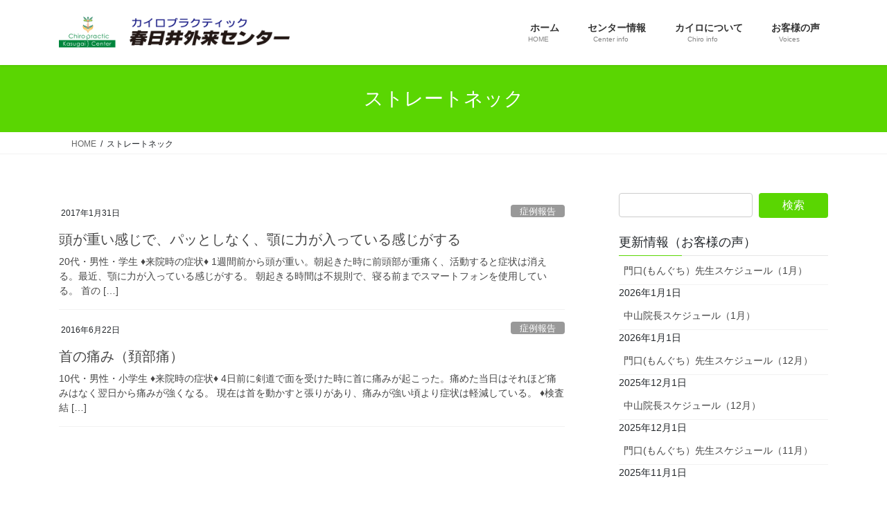

--- FILE ---
content_type: text/html; charset=UTF-8
request_url: http://www.chirokasugai.com/tag/%E3%82%B9%E3%83%88%E3%83%AC%E3%83%BC%E3%83%88%E3%83%8D%E3%83%83%E3%82%AF/
body_size: 54006
content:
<!DOCTYPE html>
<html dir="ltr" lang="ja">
<head>
<meta charset="utf-8">
<meta http-equiv="X-UA-Compatible" content="IE=edge">
<meta name="viewport" content="width=device-width, initial-scale=1">

<title>ストレートネック | カイロプラクティック春日井外来センター</title>

		<!-- All in One SEO 4.9.2 - aioseo.com -->
	<meta name="robots" content="max-image-preview:large" />
	<meta name="google-site-verification" content="uVnC3dUvR8X1QmOEM2A85VVex0WqRQpoRHPgCFCltck" />
	<link rel="canonical" href="http://www.chirokasugai.com/tag/%e3%82%b9%e3%83%88%e3%83%ac%e3%83%bc%e3%83%88%e3%83%8d%e3%83%83%e3%82%af/" />
	<meta name="generator" content="All in One SEO (AIOSEO) 4.9.2" />
		<script type="application/ld+json" class="aioseo-schema">
			{"@context":"https:\/\/schema.org","@graph":[{"@type":"BreadcrumbList","@id":"http:\/\/www.chirokasugai.com\/tag\/%E3%82%B9%E3%83%88%E3%83%AC%E3%83%BC%E3%83%88%E3%83%8D%E3%83%83%E3%82%AF\/#breadcrumblist","itemListElement":[{"@type":"ListItem","@id":"http:\/\/www.chirokasugai.com#listItem","position":1,"name":"\u30db\u30fc\u30e0","item":"http:\/\/www.chirokasugai.com","nextItem":{"@type":"ListItem","@id":"http:\/\/www.chirokasugai.com\/tag\/%e3%82%b9%e3%83%88%e3%83%ac%e3%83%bc%e3%83%88%e3%83%8d%e3%83%83%e3%82%af\/#listItem","name":"\u30b9\u30c8\u30ec\u30fc\u30c8\u30cd\u30c3\u30af"}},{"@type":"ListItem","@id":"http:\/\/www.chirokasugai.com\/tag\/%e3%82%b9%e3%83%88%e3%83%ac%e3%83%bc%e3%83%88%e3%83%8d%e3%83%83%e3%82%af\/#listItem","position":2,"name":"\u30b9\u30c8\u30ec\u30fc\u30c8\u30cd\u30c3\u30af","previousItem":{"@type":"ListItem","@id":"http:\/\/www.chirokasugai.com#listItem","name":"\u30db\u30fc\u30e0"}}]},{"@type":"CollectionPage","@id":"http:\/\/www.chirokasugai.com\/tag\/%E3%82%B9%E3%83%88%E3%83%AC%E3%83%BC%E3%83%88%E3%83%8D%E3%83%83%E3%82%AF\/#collectionpage","url":"http:\/\/www.chirokasugai.com\/tag\/%E3%82%B9%E3%83%88%E3%83%AC%E3%83%BC%E3%83%88%E3%83%8D%E3%83%83%E3%82%AF\/","name":"\u30b9\u30c8\u30ec\u30fc\u30c8\u30cd\u30c3\u30af | \u30ab\u30a4\u30ed\u30d7\u30e9\u30af\u30c6\u30a3\u30c3\u30af\u6625\u65e5\u4e95\u5916\u6765\u30bb\u30f3\u30bf\u30fc","inLanguage":"ja","isPartOf":{"@id":"http:\/\/www.chirokasugai.com\/#website"},"breadcrumb":{"@id":"http:\/\/www.chirokasugai.com\/tag\/%E3%82%B9%E3%83%88%E3%83%AC%E3%83%BC%E3%83%88%E3%83%8D%E3%83%83%E3%82%AF\/#breadcrumblist"}},{"@type":"Organization","@id":"http:\/\/www.chirokasugai.com\/#organization","name":"\u30ab\u30a4\u30ed\u30d7\u30e9\u30af\u30c6\u30a3\u30c3\u30af\u6625\u65e5\u4e95\u5916\u6765\u30bb\u30f3\u30bf\u30fc","description":"\u540d\u53e4\u5c4b\u30fb\u6625\u65e5\u4e95\u306e\u6574\u4f53\u306a\u3089\u3001\u3010\u30ab\u30a4\u30ed\u30d7\u30e9\u30af\u30c6\u30a3\u30c3\u30af\u6625\u65e5\u4e95\u5916\u6765\u30bb\u30f3\u30bf\u30fc\u3011\u3078\u3002\u8170\u75db\u6cbb\u7642\u3084\u80a9\u3053\u308a\u3001\u982d\u75db\u306a\u3069\u306b\u3068\u3063\u3066\u3082\u6709\u52b9\u306a\u30ab\u30a4\u30ed\u30d7\u30e9\u30af\u30c6\u30a3\u30c3\u30af\u3002\u304a\u6c17\u8efd\u306b\u3054\u76f8\u8ac7\u4e0b\u3055\u3044\u3002","url":"http:\/\/www.chirokasugai.com\/"},{"@type":"WebSite","@id":"http:\/\/www.chirokasugai.com\/#website","url":"http:\/\/www.chirokasugai.com\/","name":"\u30ab\u30a4\u30ed\u30d7\u30e9\u30af\u30c6\u30a3\u30c3\u30af\u6625\u65e5\u4e95\u5916\u6765\u30bb\u30f3\u30bf\u30fc","description":"\u540d\u53e4\u5c4b\u30fb\u6625\u65e5\u4e95\u306e\u6574\u4f53\u306a\u3089\u3001\u3010\u30ab\u30a4\u30ed\u30d7\u30e9\u30af\u30c6\u30a3\u30c3\u30af\u6625\u65e5\u4e95\u5916\u6765\u30bb\u30f3\u30bf\u30fc\u3011\u3078\u3002\u8170\u75db\u6cbb\u7642\u3084\u80a9\u3053\u308a\u3001\u982d\u75db\u306a\u3069\u306b\u3068\u3063\u3066\u3082\u6709\u52b9\u306a\u30ab\u30a4\u30ed\u30d7\u30e9\u30af\u30c6\u30a3\u30c3\u30af\u3002\u304a\u6c17\u8efd\u306b\u3054\u76f8\u8ac7\u4e0b\u3055\u3044\u3002","inLanguage":"ja","publisher":{"@id":"http:\/\/www.chirokasugai.com\/#organization"}}]}
		</script>
		<!-- All in One SEO -->

<link rel="alternate" type="application/rss+xml" title="カイロプラクティック春日井外来センター &raquo; フィード" href="http://www.chirokasugai.com/feed/" />
<link rel="alternate" type="application/rss+xml" title="カイロプラクティック春日井外来センター &raquo; コメントフィード" href="http://www.chirokasugai.com/comments/feed/" />
<link rel="alternate" type="application/rss+xml" title="カイロプラクティック春日井外来センター &raquo; ストレートネック タグのフィード" href="http://www.chirokasugai.com/tag/%e3%82%b9%e3%83%88%e3%83%ac%e3%83%bc%e3%83%88%e3%83%8d%e3%83%83%e3%82%af/feed/" />
<meta name="description" content="ストレートネック について カイロプラクティック春日井外来センター 名古屋・春日井の整体なら、【カイロプラクティック春日井外来センター】へ。腰痛治療や肩こり、頭痛などにとっても有効なカイロプラクティック。お気軽にご相談下さい。" /><style id='wp-img-auto-sizes-contain-inline-css' type='text/css'>
img:is([sizes=auto i],[sizes^="auto," i]){contain-intrinsic-size:3000px 1500px}
/*# sourceURL=wp-img-auto-sizes-contain-inline-css */
</style>
<link rel='preload' id='vkExUnit_common_style-css-preload' href='http://www.chirokasugai.com/wp-content/plugins/vk-all-in-one-expansion-unit/assets/css/vkExUnit_style.css?ver=9.113.0.1' as='style' onload="this.onload=null;this.rel='stylesheet'"/>
<link rel='stylesheet' id='vkExUnit_common_style-css' href='http://www.chirokasugai.com/wp-content/plugins/vk-all-in-one-expansion-unit/assets/css/vkExUnit_style.css?ver=9.113.0.1' media='print' onload="this.media='all'; this.onload=null;">
<style id='vkExUnit_common_style-inline-css' type='text/css'>
:root {--ver_page_top_button_url:url(http://www.chirokasugai.com/wp-content/plugins/vk-all-in-one-expansion-unit/assets/images/to-top-btn-icon.svg);}@font-face {font-weight: normal;font-style: normal;font-family: "vk_sns";src: url("http://www.chirokasugai.com/wp-content/plugins/vk-all-in-one-expansion-unit/inc/sns/icons/fonts/vk_sns.eot?-bq20cj");src: url("http://www.chirokasugai.com/wp-content/plugins/vk-all-in-one-expansion-unit/inc/sns/icons/fonts/vk_sns.eot?#iefix-bq20cj") format("embedded-opentype"),url("http://www.chirokasugai.com/wp-content/plugins/vk-all-in-one-expansion-unit/inc/sns/icons/fonts/vk_sns.woff?-bq20cj") format("woff"),url("http://www.chirokasugai.com/wp-content/plugins/vk-all-in-one-expansion-unit/inc/sns/icons/fonts/vk_sns.ttf?-bq20cj") format("truetype"),url("http://www.chirokasugai.com/wp-content/plugins/vk-all-in-one-expansion-unit/inc/sns/icons/fonts/vk_sns.svg?-bq20cj#vk_sns") format("svg");}
.veu_promotion-alert__content--text {border: 1px solid rgba(0,0,0,0.125);padding: 0.5em 1em;border-radius: var(--vk-size-radius);margin-bottom: var(--vk-margin-block-bottom);font-size: 0.875rem;}/* Alert Content部分に段落タグを入れた場合に最後の段落の余白を0にする */.veu_promotion-alert__content--text p:last-of-type{margin-bottom:0;margin-top: 0;}
/*# sourceURL=vkExUnit_common_style-inline-css */
</style>
<style id='wp-emoji-styles-inline-css' type='text/css'>

	img.wp-smiley, img.emoji {
		display: inline !important;
		border: none !important;
		box-shadow: none !important;
		height: 1em !important;
		width: 1em !important;
		margin: 0 0.07em !important;
		vertical-align: -0.1em !important;
		background: none !important;
		padding: 0 !important;
	}
/*# sourceURL=wp-emoji-styles-inline-css */
</style>
<style id='wp-block-library-inline-css' type='text/css'>
:root{--wp-block-synced-color:#7a00df;--wp-block-synced-color--rgb:122,0,223;--wp-bound-block-color:var(--wp-block-synced-color);--wp-editor-canvas-background:#ddd;--wp-admin-theme-color:#007cba;--wp-admin-theme-color--rgb:0,124,186;--wp-admin-theme-color-darker-10:#006ba1;--wp-admin-theme-color-darker-10--rgb:0,107,160.5;--wp-admin-theme-color-darker-20:#005a87;--wp-admin-theme-color-darker-20--rgb:0,90,135;--wp-admin-border-width-focus:2px}@media (min-resolution:192dpi){:root{--wp-admin-border-width-focus:1.5px}}.wp-element-button{cursor:pointer}:root .has-very-light-gray-background-color{background-color:#eee}:root .has-very-dark-gray-background-color{background-color:#313131}:root .has-very-light-gray-color{color:#eee}:root .has-very-dark-gray-color{color:#313131}:root .has-vivid-green-cyan-to-vivid-cyan-blue-gradient-background{background:linear-gradient(135deg,#00d084,#0693e3)}:root .has-purple-crush-gradient-background{background:linear-gradient(135deg,#34e2e4,#4721fb 50%,#ab1dfe)}:root .has-hazy-dawn-gradient-background{background:linear-gradient(135deg,#faaca8,#dad0ec)}:root .has-subdued-olive-gradient-background{background:linear-gradient(135deg,#fafae1,#67a671)}:root .has-atomic-cream-gradient-background{background:linear-gradient(135deg,#fdd79a,#004a59)}:root .has-nightshade-gradient-background{background:linear-gradient(135deg,#330968,#31cdcf)}:root .has-midnight-gradient-background{background:linear-gradient(135deg,#020381,#2874fc)}:root{--wp--preset--font-size--normal:16px;--wp--preset--font-size--huge:42px}.has-regular-font-size{font-size:1em}.has-larger-font-size{font-size:2.625em}.has-normal-font-size{font-size:var(--wp--preset--font-size--normal)}.has-huge-font-size{font-size:var(--wp--preset--font-size--huge)}.has-text-align-center{text-align:center}.has-text-align-left{text-align:left}.has-text-align-right{text-align:right}.has-fit-text{white-space:nowrap!important}#end-resizable-editor-section{display:none}.aligncenter{clear:both}.items-justified-left{justify-content:flex-start}.items-justified-center{justify-content:center}.items-justified-right{justify-content:flex-end}.items-justified-space-between{justify-content:space-between}.screen-reader-text{border:0;clip-path:inset(50%);height:1px;margin:-1px;overflow:hidden;padding:0;position:absolute;width:1px;word-wrap:normal!important}.screen-reader-text:focus{background-color:#ddd;clip-path:none;color:#444;display:block;font-size:1em;height:auto;left:5px;line-height:normal;padding:15px 23px 14px;text-decoration:none;top:5px;width:auto;z-index:100000}html :where(.has-border-color){border-style:solid}html :where([style*=border-top-color]){border-top-style:solid}html :where([style*=border-right-color]){border-right-style:solid}html :where([style*=border-bottom-color]){border-bottom-style:solid}html :where([style*=border-left-color]){border-left-style:solid}html :where([style*=border-width]){border-style:solid}html :where([style*=border-top-width]){border-top-style:solid}html :where([style*=border-right-width]){border-right-style:solid}html :where([style*=border-bottom-width]){border-bottom-style:solid}html :where([style*=border-left-width]){border-left-style:solid}html :where(img[class*=wp-image-]){height:auto;max-width:100%}:where(figure){margin:0 0 1em}html :where(.is-position-sticky){--wp-admin--admin-bar--position-offset:var(--wp-admin--admin-bar--height,0px)}@media screen and (max-width:600px){html :where(.is-position-sticky){--wp-admin--admin-bar--position-offset:0px}}

/*# sourceURL=wp-block-library-inline-css */
</style><style id='global-styles-inline-css' type='text/css'>
:root{--wp--preset--aspect-ratio--square: 1;--wp--preset--aspect-ratio--4-3: 4/3;--wp--preset--aspect-ratio--3-4: 3/4;--wp--preset--aspect-ratio--3-2: 3/2;--wp--preset--aspect-ratio--2-3: 2/3;--wp--preset--aspect-ratio--16-9: 16/9;--wp--preset--aspect-ratio--9-16: 9/16;--wp--preset--color--black: #000000;--wp--preset--color--cyan-bluish-gray: #abb8c3;--wp--preset--color--white: #ffffff;--wp--preset--color--pale-pink: #f78da7;--wp--preset--color--vivid-red: #cf2e2e;--wp--preset--color--luminous-vivid-orange: #ff6900;--wp--preset--color--luminous-vivid-amber: #fcb900;--wp--preset--color--light-green-cyan: #7bdcb5;--wp--preset--color--vivid-green-cyan: #00d084;--wp--preset--color--pale-cyan-blue: #8ed1fc;--wp--preset--color--vivid-cyan-blue: #0693e3;--wp--preset--color--vivid-purple: #9b51e0;--wp--preset--gradient--vivid-cyan-blue-to-vivid-purple: linear-gradient(135deg,rgb(6,147,227) 0%,rgb(155,81,224) 100%);--wp--preset--gradient--light-green-cyan-to-vivid-green-cyan: linear-gradient(135deg,rgb(122,220,180) 0%,rgb(0,208,130) 100%);--wp--preset--gradient--luminous-vivid-amber-to-luminous-vivid-orange: linear-gradient(135deg,rgb(252,185,0) 0%,rgb(255,105,0) 100%);--wp--preset--gradient--luminous-vivid-orange-to-vivid-red: linear-gradient(135deg,rgb(255,105,0) 0%,rgb(207,46,46) 100%);--wp--preset--gradient--very-light-gray-to-cyan-bluish-gray: linear-gradient(135deg,rgb(238,238,238) 0%,rgb(169,184,195) 100%);--wp--preset--gradient--cool-to-warm-spectrum: linear-gradient(135deg,rgb(74,234,220) 0%,rgb(151,120,209) 20%,rgb(207,42,186) 40%,rgb(238,44,130) 60%,rgb(251,105,98) 80%,rgb(254,248,76) 100%);--wp--preset--gradient--blush-light-purple: linear-gradient(135deg,rgb(255,206,236) 0%,rgb(152,150,240) 100%);--wp--preset--gradient--blush-bordeaux: linear-gradient(135deg,rgb(254,205,165) 0%,rgb(254,45,45) 50%,rgb(107,0,62) 100%);--wp--preset--gradient--luminous-dusk: linear-gradient(135deg,rgb(255,203,112) 0%,rgb(199,81,192) 50%,rgb(65,88,208) 100%);--wp--preset--gradient--pale-ocean: linear-gradient(135deg,rgb(255,245,203) 0%,rgb(182,227,212) 50%,rgb(51,167,181) 100%);--wp--preset--gradient--electric-grass: linear-gradient(135deg,rgb(202,248,128) 0%,rgb(113,206,126) 100%);--wp--preset--gradient--midnight: linear-gradient(135deg,rgb(2,3,129) 0%,rgb(40,116,252) 100%);--wp--preset--font-size--small: 13px;--wp--preset--font-size--medium: 20px;--wp--preset--font-size--large: 36px;--wp--preset--font-size--x-large: 42px;--wp--preset--spacing--20: 0.44rem;--wp--preset--spacing--30: 0.67rem;--wp--preset--spacing--40: 1rem;--wp--preset--spacing--50: 1.5rem;--wp--preset--spacing--60: 2.25rem;--wp--preset--spacing--70: 3.38rem;--wp--preset--spacing--80: 5.06rem;--wp--preset--shadow--natural: 6px 6px 9px rgba(0, 0, 0, 0.2);--wp--preset--shadow--deep: 12px 12px 50px rgba(0, 0, 0, 0.4);--wp--preset--shadow--sharp: 6px 6px 0px rgba(0, 0, 0, 0.2);--wp--preset--shadow--outlined: 6px 6px 0px -3px rgb(255, 255, 255), 6px 6px rgb(0, 0, 0);--wp--preset--shadow--crisp: 6px 6px 0px rgb(0, 0, 0);}:where(.is-layout-flex){gap: 0.5em;}:where(.is-layout-grid){gap: 0.5em;}body .is-layout-flex{display: flex;}.is-layout-flex{flex-wrap: wrap;align-items: center;}.is-layout-flex > :is(*, div){margin: 0;}body .is-layout-grid{display: grid;}.is-layout-grid > :is(*, div){margin: 0;}:where(.wp-block-columns.is-layout-flex){gap: 2em;}:where(.wp-block-columns.is-layout-grid){gap: 2em;}:where(.wp-block-post-template.is-layout-flex){gap: 1.25em;}:where(.wp-block-post-template.is-layout-grid){gap: 1.25em;}.has-black-color{color: var(--wp--preset--color--black) !important;}.has-cyan-bluish-gray-color{color: var(--wp--preset--color--cyan-bluish-gray) !important;}.has-white-color{color: var(--wp--preset--color--white) !important;}.has-pale-pink-color{color: var(--wp--preset--color--pale-pink) !important;}.has-vivid-red-color{color: var(--wp--preset--color--vivid-red) !important;}.has-luminous-vivid-orange-color{color: var(--wp--preset--color--luminous-vivid-orange) !important;}.has-luminous-vivid-amber-color{color: var(--wp--preset--color--luminous-vivid-amber) !important;}.has-light-green-cyan-color{color: var(--wp--preset--color--light-green-cyan) !important;}.has-vivid-green-cyan-color{color: var(--wp--preset--color--vivid-green-cyan) !important;}.has-pale-cyan-blue-color{color: var(--wp--preset--color--pale-cyan-blue) !important;}.has-vivid-cyan-blue-color{color: var(--wp--preset--color--vivid-cyan-blue) !important;}.has-vivid-purple-color{color: var(--wp--preset--color--vivid-purple) !important;}.has-black-background-color{background-color: var(--wp--preset--color--black) !important;}.has-cyan-bluish-gray-background-color{background-color: var(--wp--preset--color--cyan-bluish-gray) !important;}.has-white-background-color{background-color: var(--wp--preset--color--white) !important;}.has-pale-pink-background-color{background-color: var(--wp--preset--color--pale-pink) !important;}.has-vivid-red-background-color{background-color: var(--wp--preset--color--vivid-red) !important;}.has-luminous-vivid-orange-background-color{background-color: var(--wp--preset--color--luminous-vivid-orange) !important;}.has-luminous-vivid-amber-background-color{background-color: var(--wp--preset--color--luminous-vivid-amber) !important;}.has-light-green-cyan-background-color{background-color: var(--wp--preset--color--light-green-cyan) !important;}.has-vivid-green-cyan-background-color{background-color: var(--wp--preset--color--vivid-green-cyan) !important;}.has-pale-cyan-blue-background-color{background-color: var(--wp--preset--color--pale-cyan-blue) !important;}.has-vivid-cyan-blue-background-color{background-color: var(--wp--preset--color--vivid-cyan-blue) !important;}.has-vivid-purple-background-color{background-color: var(--wp--preset--color--vivid-purple) !important;}.has-black-border-color{border-color: var(--wp--preset--color--black) !important;}.has-cyan-bluish-gray-border-color{border-color: var(--wp--preset--color--cyan-bluish-gray) !important;}.has-white-border-color{border-color: var(--wp--preset--color--white) !important;}.has-pale-pink-border-color{border-color: var(--wp--preset--color--pale-pink) !important;}.has-vivid-red-border-color{border-color: var(--wp--preset--color--vivid-red) !important;}.has-luminous-vivid-orange-border-color{border-color: var(--wp--preset--color--luminous-vivid-orange) !important;}.has-luminous-vivid-amber-border-color{border-color: var(--wp--preset--color--luminous-vivid-amber) !important;}.has-light-green-cyan-border-color{border-color: var(--wp--preset--color--light-green-cyan) !important;}.has-vivid-green-cyan-border-color{border-color: var(--wp--preset--color--vivid-green-cyan) !important;}.has-pale-cyan-blue-border-color{border-color: var(--wp--preset--color--pale-cyan-blue) !important;}.has-vivid-cyan-blue-border-color{border-color: var(--wp--preset--color--vivid-cyan-blue) !important;}.has-vivid-purple-border-color{border-color: var(--wp--preset--color--vivid-purple) !important;}.has-vivid-cyan-blue-to-vivid-purple-gradient-background{background: var(--wp--preset--gradient--vivid-cyan-blue-to-vivid-purple) !important;}.has-light-green-cyan-to-vivid-green-cyan-gradient-background{background: var(--wp--preset--gradient--light-green-cyan-to-vivid-green-cyan) !important;}.has-luminous-vivid-amber-to-luminous-vivid-orange-gradient-background{background: var(--wp--preset--gradient--luminous-vivid-amber-to-luminous-vivid-orange) !important;}.has-luminous-vivid-orange-to-vivid-red-gradient-background{background: var(--wp--preset--gradient--luminous-vivid-orange-to-vivid-red) !important;}.has-very-light-gray-to-cyan-bluish-gray-gradient-background{background: var(--wp--preset--gradient--very-light-gray-to-cyan-bluish-gray) !important;}.has-cool-to-warm-spectrum-gradient-background{background: var(--wp--preset--gradient--cool-to-warm-spectrum) !important;}.has-blush-light-purple-gradient-background{background: var(--wp--preset--gradient--blush-light-purple) !important;}.has-blush-bordeaux-gradient-background{background: var(--wp--preset--gradient--blush-bordeaux) !important;}.has-luminous-dusk-gradient-background{background: var(--wp--preset--gradient--luminous-dusk) !important;}.has-pale-ocean-gradient-background{background: var(--wp--preset--gradient--pale-ocean) !important;}.has-electric-grass-gradient-background{background: var(--wp--preset--gradient--electric-grass) !important;}.has-midnight-gradient-background{background: var(--wp--preset--gradient--midnight) !important;}.has-small-font-size{font-size: var(--wp--preset--font-size--small) !important;}.has-medium-font-size{font-size: var(--wp--preset--font-size--medium) !important;}.has-large-font-size{font-size: var(--wp--preset--font-size--large) !important;}.has-x-large-font-size{font-size: var(--wp--preset--font-size--x-large) !important;}
/*# sourceURL=global-styles-inline-css */
</style>

<style id='classic-theme-styles-inline-css' type='text/css'>
/*! This file is auto-generated */
.wp-block-button__link{color:#fff;background-color:#32373c;border-radius:9999px;box-shadow:none;text-decoration:none;padding:calc(.667em + 2px) calc(1.333em + 2px);font-size:1.125em}.wp-block-file__button{background:#32373c;color:#fff;text-decoration:none}
/*# sourceURL=/wp-includes/css/classic-themes.min.css */
</style>
<link rel='stylesheet' id='bootstrap-4-style-css' href='http://www.chirokasugai.com/wp-content/themes/lightning/_g2/library/bootstrap-4/css/bootstrap.min.css?ver=4.5.0' type='text/css' media='all' />
<link rel='stylesheet' id='lightning-common-style-css' href='http://www.chirokasugai.com/wp-content/themes/lightning/_g2/assets/css/common.css?ver=15.33.0' type='text/css' media='all' />
<style id='lightning-common-style-inline-css' type='text/css'>
/* vk-mobile-nav */:root {--vk-mobile-nav-menu-btn-bg-src: url("http://www.chirokasugai.com/wp-content/themes/lightning/_g2/inc/vk-mobile-nav/package/images/vk-menu-btn-black.svg");--vk-mobile-nav-menu-btn-close-bg-src: url("http://www.chirokasugai.com/wp-content/themes/lightning/_g2/inc/vk-mobile-nav/package/images/vk-menu-close-black.svg");--vk-menu-acc-icon-open-black-bg-src: url("http://www.chirokasugai.com/wp-content/themes/lightning/_g2/inc/vk-mobile-nav/package/images/vk-menu-acc-icon-open-black.svg");--vk-menu-acc-icon-open-white-bg-src: url("http://www.chirokasugai.com/wp-content/themes/lightning/_g2/inc/vk-mobile-nav/package/images/vk-menu-acc-icon-open-white.svg");--vk-menu-acc-icon-close-black-bg-src: url("http://www.chirokasugai.com/wp-content/themes/lightning/_g2/inc/vk-mobile-nav/package/images/vk-menu-close-black.svg");--vk-menu-acc-icon-close-white-bg-src: url("http://www.chirokasugai.com/wp-content/themes/lightning/_g2/inc/vk-mobile-nav/package/images/vk-menu-close-white.svg");}
/*# sourceURL=lightning-common-style-inline-css */
</style>
<link rel='stylesheet' id='lightning-design-style-css' href='http://www.chirokasugai.com/wp-content/themes/lightning/_g2/design-skin/origin2/css/style.css?ver=15.33.0' type='text/css' media='all' />
<style id='lightning-design-style-inline-css' type='text/css'>
:root {--color-key:#5ad602;--wp--preset--color--vk-color-primary:#5ad602;--color-key-dark:#1aaf00;}
/* ltg common custom */:root {--vk-menu-acc-btn-border-color:#333;--vk-color-primary:#5ad602;--vk-color-primary-dark:#1aaf00;--vk-color-primary-vivid:#63eb02;--color-key:#5ad602;--wp--preset--color--vk-color-primary:#5ad602;--color-key-dark:#1aaf00;}.veu_color_txt_key { color:#1aaf00 ; }.veu_color_bg_key { background-color:#1aaf00 ; }.veu_color_border_key { border-color:#1aaf00 ; }.btn-default { border-color:#5ad602;color:#5ad602;}.btn-default:focus,.btn-default:hover { border-color:#5ad602;background-color: #5ad602; }.wp-block-search__button,.btn-primary { background-color:#5ad602;border-color:#1aaf00; }.wp-block-search__button:focus,.wp-block-search__button:hover,.btn-primary:not(:disabled):not(.disabled):active,.btn-primary:focus,.btn-primary:hover { background-color:#1aaf00;border-color:#5ad602; }.btn-outline-primary { color : #5ad602 ; border-color:#5ad602; }.btn-outline-primary:not(:disabled):not(.disabled):active,.btn-outline-primary:focus,.btn-outline-primary:hover { color : #fff; background-color:#5ad602;border-color:#1aaf00; }a { color:#337ab7; }
.tagcloud a:before { font-family: "Font Awesome 7 Free";content: "\f02b";font-weight: bold; }
.media .media-body .media-heading a:hover { color:#5ad602; }@media (min-width: 768px){.gMenu > li:before,.gMenu > li.menu-item-has-children::after { border-bottom-color:#1aaf00 }.gMenu li li { background-color:#1aaf00 }.gMenu li li a:hover { background-color:#5ad602; }} /* @media (min-width: 768px) */.page-header { background-color:#5ad602; }h2,.mainSection-title { border-top-color:#5ad602; }h3:after,.subSection-title:after { border-bottom-color:#5ad602; }ul.page-numbers li span.page-numbers.current,.page-link dl .post-page-numbers.current { background-color:#5ad602; }.pager li > a { border-color:#5ad602;color:#5ad602;}.pager li > a:hover { background-color:#5ad602;color:#fff;}.siteFooter { border-top-color:#5ad602; }dt { border-left-color:#5ad602; }:root {--g_nav_main_acc_icon_open_url:url(http://www.chirokasugai.com/wp-content/themes/lightning/_g2/inc/vk-mobile-nav/package/images/vk-menu-acc-icon-open-black.svg);--g_nav_main_acc_icon_close_url: url(http://www.chirokasugai.com/wp-content/themes/lightning/_g2/inc/vk-mobile-nav/package/images/vk-menu-close-black.svg);--g_nav_sub_acc_icon_open_url: url(http://www.chirokasugai.com/wp-content/themes/lightning/_g2/inc/vk-mobile-nav/package/images/vk-menu-acc-icon-open-white.svg);--g_nav_sub_acc_icon_close_url: url(http://www.chirokasugai.com/wp-content/themes/lightning/_g2/inc/vk-mobile-nav/package/images/vk-menu-close-white.svg);}
/*# sourceURL=lightning-design-style-inline-css */
</style>
<link rel='preload' id='veu-cta-css-preload' href='http://www.chirokasugai.com/wp-content/plugins/vk-all-in-one-expansion-unit/inc/call-to-action/package/assets/css/style.css?ver=9.113.0.1' as='style' onload="this.onload=null;this.rel='stylesheet'"/>
<link rel='stylesheet' id='veu-cta-css' href='http://www.chirokasugai.com/wp-content/plugins/vk-all-in-one-expansion-unit/inc/call-to-action/package/assets/css/style.css?ver=9.113.0.1' media='print' onload="this.media='all'; this.onload=null;">
<link rel='preload' id='lightning-theme-style-css-preload' href='http://www.chirokasugai.com/wp-content/themes/lightning/style.css?ver=15.33.0' as='style' onload="this.onload=null;this.rel='stylesheet'"/>
<link rel='stylesheet' id='lightning-theme-style-css' href='http://www.chirokasugai.com/wp-content/themes/lightning/style.css?ver=15.33.0' media='print' onload="this.media='all'; this.onload=null;">
<link rel='preload' id='vk-font-awesome-css-preload' href='http://www.chirokasugai.com/wp-content/themes/lightning/vendor/vektor-inc/font-awesome-versions/src/font-awesome/css/all.min.css?ver=7.1.0' as='style' onload="this.onload=null;this.rel='stylesheet'"/>
<link rel='stylesheet' id='vk-font-awesome-css' href='http://www.chirokasugai.com/wp-content/themes/lightning/vendor/vektor-inc/font-awesome-versions/src/font-awesome/css/all.min.css?ver=7.1.0' media='print' onload="this.media='all'; this.onload=null;">
<script type="text/javascript" src="http://www.chirokasugai.com/wp-includes/js/jquery/jquery.min.js?ver=3.7.1" id="jquery-core-js"></script>
<script type="text/javascript" src="http://www.chirokasugai.com/wp-includes/js/jquery/jquery-migrate.min.js?ver=3.4.1" id="jquery-migrate-js"></script>
<link rel="https://api.w.org/" href="http://www.chirokasugai.com/wp-json/" /><link rel="alternate" title="JSON" type="application/json" href="http://www.chirokasugai.com/wp-json/wp/v2/tags/191" /><link rel="EditURI" type="application/rsd+xml" title="RSD" href="http://www.chirokasugai.com/xmlrpc.php?rsd" />
<meta name="generator" content="WordPress 6.9" />
<style id="lightning-color-custom-for-plugins" type="text/css">/* ltg theme common */.color_key_bg,.color_key_bg_hover:hover{background-color: #5ad602;}.color_key_txt,.color_key_txt_hover:hover{color: #5ad602;}.color_key_border,.color_key_border_hover:hover{border-color: #5ad602;}.color_key_dark_bg,.color_key_dark_bg_hover:hover{background-color: #1aaf00;}.color_key_dark_txt,.color_key_dark_txt_hover:hover{color: #1aaf00;}.color_key_dark_border,.color_key_dark_border_hover:hover{border-color: #1aaf00;}</style><style>.simplemap img{max-width:none !important;padding:0 !important;margin:0 !important;}.staticmap,.staticmap img{max-width:100% !important;height:auto !important;}.simplemap .simplemap-content{display:none;}</style>
<!-- [ VK All in One Expansion Unit OGP ] -->
<meta property="og:site_name" content="カイロプラクティック春日井外来センター" />
<meta property="og:url" content="http://www.chirokasugai.com/2017/01/31/0929101/" />
<meta property="og:title" content="ストレートネック | カイロプラクティック春日井外来センター" />
<meta property="og:description" content="ストレートネック について カイロプラクティック春日井外来センター 名古屋・春日井の整体なら、【カイロプラクティック春日井外来センター】へ。腰痛治療や肩こり、頭痛などにとっても有効なカイロプラクティック。お気軽にご相談下さい。" />
<meta property="og:type" content="article" />
<!-- [ / VK All in One Expansion Unit OGP ] -->
<!-- [ VK All in One Expansion Unit twitter card ] -->
<meta name="twitter:card" content="summary_large_image">
<meta name="twitter:description" content="ストレートネック について カイロプラクティック春日井外来センター 名古屋・春日井の整体なら、【カイロプラクティック春日井外来センター】へ。腰痛治療や肩こり、頭痛などにとっても有効なカイロプラクティック。お気軽にご相談下さい。">
<meta name="twitter:title" content="ストレートネック | カイロプラクティック春日井外来センター">
<meta name="twitter:url" content="http://www.chirokasugai.com/2017/01/31/0929101/">
	<meta name="twitter:domain" content="www.chirokasugai.com">
	<!-- [ / VK All in One Expansion Unit twitter card ] -->
	
</head>
<body class="archive tag tag-191 wp-theme-lightning fa_v7_css post-type-post sidebar-fix sidebar-fix-priority-top bootstrap4 device-pc">
<a class="skip-link screen-reader-text" href="#main">コンテンツへスキップ</a>
<a class="skip-link screen-reader-text" href="#vk-mobile-nav">ナビゲーションに移動</a>
<header class="siteHeader">
		<div class="container siteHeadContainer">
		<div class="navbar-header">
						<p class="navbar-brand siteHeader_logo">
			<a href="http://www.chirokasugai.com/">
				<span><img src="http://www.chirokasugai.com/wp-content/uploads/2015/05/logo.gif" alt="カイロプラクティック春日井外来センター" /></span>
			</a>
			</p>
					</div>

					<div id="gMenu_outer" class="gMenu_outer">
				<nav class="menu-%e3%83%a1%e3%82%a4%e3%83%b3%e3%83%a1%e3%83%8b%e3%83%a5%e3%83%bc-container"><ul id="menu-%e3%83%a1%e3%82%a4%e3%83%b3%e3%83%a1%e3%83%8b%e3%83%a5%e3%83%bc" class="menu gMenu vk-menu-acc"><li id="menu-item-171" class="menu-item menu-item-type-custom menu-item-object-custom menu-item-home"><a href="http://www.chirokasugai.com/"><strong class="gMenu_name"><i class="fa fa-home"></i>ホーム</strong><span class="gMenu_description">HOME</span></a></li>
<li id="menu-item-172" class="menu-item menu-item-type-post_type menu-item-object-page menu-item-has-children"><a href="http://www.chirokasugai.com/center/"><strong class="gMenu_name"><i class="fa fa-building"></i>センター情報</strong><span class="gMenu_description">Center info</span></a>
<ul class="sub-menu">
	<li id="menu-item-173" class="menu-item menu-item-type-post_type menu-item-object-page"><a href="http://www.chirokasugai.com/center/about/">当センターの紹介</a></li>
	<li id="menu-item-174" class="menu-item menu-item-type-post_type menu-item-object-page"><a href="http://www.chirokasugai.com/center/treat/">当センターのカイロプラクティック治療</a></li>
	<li id="menu-item-175" class="menu-item menu-item-type-post_type menu-item-object-page"><a href="http://www.chirokasugai.com/center/reserve/">料金・予約・カレンダー</a></li>
	<li id="menu-item-176" class="menu-item menu-item-type-post_type menu-item-object-page"><a href="http://www.chirokasugai.com/center/map/">地図＆割引券</a></li>
	<li id="menu-item-177" class="menu-item menu-item-type-post_type menu-item-object-page"><a href="http://www.chirokasugai.com/center/staff/">スタッフ紹介</a></li>
</ul>
</li>
<li id="menu-item-179" class="menu-item menu-item-type-post_type menu-item-object-page menu-item-has-children"><a href="http://www.chirokasugai.com/chiro/"><strong class="gMenu_name"><i class="fa fa-info-circle"></i>カイロについて</strong><span class="gMenu_description">Chiro info</span></a>
<ul class="sub-menu">
	<li id="menu-item-180" class="menu-item menu-item-type-post_type menu-item-object-page"><a href="http://www.chirokasugai.com/chiro/what/">カイロプラクティックって何？</a></li>
	<li id="menu-item-181" class="menu-item menu-item-type-post_type menu-item-object-page"><a href="http://www.chirokasugai.com/chiro/health/">カイロプラクティックと健康</a></li>
	<li id="menu-item-182" class="menu-item menu-item-type-post_type menu-item-object-page"><a href="http://www.chirokasugai.com/chiro/inter/">カイロプラクティック国際基準</a></li>
	<li id="menu-item-183" class="menu-item menu-item-type-post_type menu-item-object-page"><a href="http://www.chirokasugai.com/chiro/katakori/">肩こりの話</a></li>
	<li id="menu-item-184" class="menu-item menu-item-type-post_type menu-item-object-page"><a href="http://www.chirokasugai.com/chiro/lbp/">腰痛の話</a></li>
</ul>
</li>
<li id="menu-item-485" class="menu-item menu-item-type-taxonomy menu-item-object-category menu-item-has-children"><a href="http://www.chirokasugai.com/category/voices/"><strong class="gMenu_name"><i class="fa fa-comments"></i>お客様の声</strong><span class="gMenu_description">Voices</span></a>
<ul class="sub-menu">
	<li id="menu-item-189" class="menu-item menu-item-type-taxonomy menu-item-object-category"><a href="http://www.chirokasugai.com/category/voices/experiences/">体験談</a></li>
	<li id="menu-item-190" class="menu-item menu-item-type-taxonomy menu-item-object-category"><a href="http://www.chirokasugai.com/category/voices/case_reports/">症例報告</a></li>
	<li id="menu-item-186" class="menu-item menu-item-type-taxonomy menu-item-object-category menu-item-has-children"><a href="http://www.chirokasugai.com/category/voices/qa/">Q＆A</a>
	<ul class="sub-menu">
		<li id="menu-item-187" class="menu-item menu-item-type-taxonomy menu-item-object-category"><a href="http://www.chirokasugai.com/category/voices/qa/g_qa/">よくある質問</a></li>
		<li id="menu-item-188" class="menu-item menu-item-type-taxonomy menu-item-object-category"><a href="http://www.chirokasugai.com/category/voices/qa/m_qa/">メールでの質問</a></li>
	</ul>
</li>
</ul>
</li>
</ul></nav>			</div>
			</div>
	</header>

<div class="section page-header"><div class="container"><div class="row"><div class="col-md-12">
<h1 class="page-header_pageTitle">
ストレートネック</h1>
</div></div></div></div><!-- [ /.page-header ] -->


<!-- [ .breadSection ] --><div class="section breadSection"><div class="container"><div class="row"><ol class="breadcrumb" itemscope itemtype="https://schema.org/BreadcrumbList"><li id="panHome" itemprop="itemListElement" itemscope itemtype="http://schema.org/ListItem"><a itemprop="item" href="http://www.chirokasugai.com/"><span itemprop="name"><i class="fa fa-home"></i> HOME</span></a><meta itemprop="position" content="1" /></li><li><span>ストレートネック</span><meta itemprop="position" content="2" /></li></ol></div></div></div><!-- [ /.breadSection ] -->

<div class="section siteContent">
<div class="container">
<div class="row">
<div class="col mainSection mainSection-col-two baseSection vk_posts-mainSection" id="main" role="main">

	
<div class="postList">


	
		<article class="media">
<div id="post-682" class="post-682 post type-post status-publish format-standard hentry category-case_reports tag-191 tag-10 tag-218 tag-219 tag-215 tag-216 tag-217">
		<div class="media-body">
		<div class="entry-meta">


<span class="published entry-meta_items">2017年1月31日</span>

<span class="entry-meta_items entry-meta_updated">/ 最終更新日時 : <span class="updated">2017年1月31日</span></span>


	
	<span class="vcard author entry-meta_items entry-meta_items_author"><span class="fn">admin</span></span>



<span class="entry-meta_items entry-meta_items_term"><a href="http://www.chirokasugai.com/category/voices/case_reports/" class="btn btn-xs btn-primary entry-meta_items_term_button" style="background-color:#999999;border:none;">症例報告</a></span>
</div>
		<h1 class="media-heading entry-title"><a href="http://www.chirokasugai.com/2017/01/31/0929101/">頭が重い感じで、パッとしなく、顎に力が入っている感じがする</a></h1>
		<a href="http://www.chirokasugai.com/2017/01/31/0929101/" class="media-body_excerpt"><p>20代・男性・学生 ♦来院時の症状♦ 1週間前から頭が重い。朝起きた時に前頭部が重痛く、活動すると症状は消える。最近、顎に力が入っている感じがする。 朝起きる時間は不規則で、寝る前までスマートフォンを使用している。 首の [&hellip;]</p>
</a>
	</div>
</div>
</article>
<article class="media">
<div id="post-594" class="post-594 post type-post status-publish format-standard hentry category-case_reports tag-191 tag-190 tag-188 tag-189">
		<div class="media-body">
		<div class="entry-meta">


<span class="published entry-meta_items">2016年6月22日</span>

<span class="entry-meta_items entry-meta_updated">/ 最終更新日時 : <span class="updated">2016年6月22日</span></span>


	
	<span class="vcard author entry-meta_items entry-meta_items_author"><span class="fn">admin</span></span>



<span class="entry-meta_items entry-meta_items_term"><a href="http://www.chirokasugai.com/category/voices/case_reports/" class="btn btn-xs btn-primary entry-meta_items_term_button" style="background-color:#999999;border:none;">症例報告</a></span>
</div>
		<h1 class="media-heading entry-title"><a href="http://www.chirokasugai.com/2016/06/22/0519101/">首の痛み（頚部痛）</a></h1>
		<a href="http://www.chirokasugai.com/2016/06/22/0519101/" class="media-body_excerpt"><p>10代・男性・小学生 ♦来院時の症状♦ 4日前に剣道で面を受けた時に首に痛みが起こった。痛めた当日はそれほど痛みはなく翌日から痛みが強くなる。 現在は首を動かすと張りがあり、痛みが強い頃より症状は軽減している。 ♦検査結 [&hellip;]</p>
</a>
	</div>
</div>
</article>

	
	
	
</div><!-- [ /.postList ] -->

</div><!-- [ /.mainSection ] -->

	<div class="col subSection sideSection sideSection-col-two baseSection">
				<aside class="widget widget_search" id="search-3"><form role="search" method="get" id="searchform" class="searchform" action="http://www.chirokasugai.com/">
				<div>
					<label class="screen-reader-text" for="s">検索:</label>
					<input type="text" value="" name="s" id="s" />
					<input type="submit" id="searchsubmit" value="検索" />
				</div>
			</form></aside>
		<aside class="widget widget_recent_entries" id="recent-posts-5">
		<h1 class="widget-title subSection-title">更新情報（お客様の声）</h1>
		<ul>
											<li>
					<a href="http://www.chirokasugai.com/2026/01/01/monguchi-schedule-2026-01/">門口(もんぐち）先生スケジュール（1月）</a>
											<span class="post-date">2026年1月1日</span>
									</li>
											<li>
					<a href="http://www.chirokasugai.com/2026/01/01/nakayama-schedule-2026-01/">中山院長スケジュール（1月）</a>
											<span class="post-date">2026年1月1日</span>
									</li>
											<li>
					<a href="http://www.chirokasugai.com/2025/12/01/monguchi-schedule-2025-12/">門口(もんぐち）先生スケジュール（12月）</a>
											<span class="post-date">2025年12月1日</span>
									</li>
											<li>
					<a href="http://www.chirokasugai.com/2025/12/01/nakayama-schedule-2025-12/">中山院長スケジュール（12月）</a>
											<span class="post-date">2025年12月1日</span>
									</li>
											<li>
					<a href="http://www.chirokasugai.com/2025/11/01/monguchi-schedule-2025-11/">門口(もんぐち）先生スケジュール（11月）</a>
											<span class="post-date">2025年11月1日</span>
									</li>
					</ul>

		</aside><aside class="widget widget_categories" id="categories-5"><h1 class="widget-title subSection-title">カテゴリー（お客様の声）</h1>
			<ul>
					<li class="cat-item cat-item-5"><a href="http://www.chirokasugai.com/category/voices/">お客様の声 (87)</a>
<ul class='children'>
	<li class="cat-item cat-item-2"><a href="http://www.chirokasugai.com/category/voices/qa/">Q＆A (35)</a>
	<ul class='children'>
	<li class="cat-item cat-item-3"><a href="http://www.chirokasugai.com/category/voices/qa/g_qa/">よくある質問 (6)</a>
</li>
	<li class="cat-item cat-item-8"><a href="http://www.chirokasugai.com/category/voices/qa/m_qa/">メールでの質問 (29)</a>
</li>
	</ul>
</li>
	<li class="cat-item cat-item-6"><a href="http://www.chirokasugai.com/category/voices/experiences/">体験談 (13)</a>
</li>
	<li class="cat-item cat-item-7"><a href="http://www.chirokasugai.com/category/voices/case_reports/">症例報告 (38)</a>
</li>
</ul>
</li>
	<li class="cat-item cat-item-165"><a href="http://www.chirokasugai.com/category/info/">お知らせ (242)</a>
<ul class='children'>
	<li class="cat-item cat-item-170"><a href="http://www.chirokasugai.com/category/info/news/">NEWS (1)</a>
</li>
	<li class="cat-item cat-item-166"><a href="http://www.chirokasugai.com/category/info/staff_schedule/">施術担当者スケジュール (238)</a>
	<ul class='children'>
	<li class="cat-item cat-item-169"><a href="http://www.chirokasugai.com/category/info/staff_schedule/nakayama/">中山院長 (119)</a>
</li>
	<li class="cat-item cat-item-168"><a href="http://www.chirokasugai.com/category/info/staff_schedule/monguchi/">門口（もんぐち）先生 (118)</a>
</li>
	</ul>
</li>
</ul>
</li>
			</ul>

			</aside>			</div><!-- [ /.subSection ] -->


</div><!-- [ /.row ] -->
</div><!-- [ /.container ] -->
</div><!-- [ /.siteContent ] -->


<footer class="section siteFooter">
			<div class="footerMenu">
			<div class="container">
				<nav class="menu-%e3%83%95%e3%83%83%e3%82%bf%e3%83%bc%e3%83%a1%e3%83%8b%e3%83%a5%e3%83%bc-container"><ul id="menu-%e3%83%95%e3%83%83%e3%82%bf%e3%83%bc%e3%83%a1%e3%83%8b%e3%83%a5%e3%83%bc" class="menu nav"><li id="menu-item-195" class="menu-item menu-item-type-post_type menu-item-object-page menu-item-195"><a href="http://www.chirokasugai.com/sitemap/">サイトマップ</a></li>
</ul></nav>			</div>
		</div>
					<div class="container sectionBox footerWidget">
			<div class="row">
				<div class="col-md-4"><aside class="widget widget_wp_widget_vkexunit_profile" id="wp_widget_vkexunit_profile-2">
<div class="veu_profile">
<div class="profile" >
		<div class="media_outer media_left" style="width:150px;"><img class="profile_media" src="http://www.chirokasugai.com/wp-content/uploads/2015/05/foot_logo-e1431934700880.gif" alt="フッターロゴ" /></div><p class="profile_text">〒486-0947<br />
愛知県春日井市知多町1丁目72番地 NKビル2F<br />
TEL：0568-36-5630<br />
当日電話受付　平日　9:00～17:00<br />
　　　　　　　土・日9:00～15:00<br />
定休日：月曜、祝日、第1・3木曜日</p>

</div>
<!-- / .site-profile -->
</div>
		</aside></div><div class="col-md-4"></div><div class="col-md-4"></div>			</div>
		</div>
	
	
	<div class="container sectionBox copySection text-center">
			<p>Copyright &copy; カイロプラクティック春日井外来センター All Rights Reserved.</p><p>Powered by <a href="https://wordpress.org/">WordPress</a> with <a href="https://wordpress.org/themes/lightning/" target="_blank" title="Free WordPress Theme Lightning">Lightning Theme</a> &amp; <a href="https://wordpress.org/plugins/vk-all-in-one-expansion-unit/" target="_blank">VK All in One Expansion Unit</a></p>	</div>
</footer>
<div id="vk-mobile-nav-menu-btn" class="vk-mobile-nav-menu-btn">MENU</div><div class="vk-mobile-nav vk-mobile-nav-drop-in" id="vk-mobile-nav"><nav class="vk-mobile-nav-menu-outer" role="navigation"><ul id="menu-%e3%83%a1%e3%82%a4%e3%83%b3%e3%83%a1%e3%83%8b%e3%83%a5%e3%83%bc-1" class="vk-menu-acc menu"><li id="menu-item-171" class="menu-item menu-item-type-custom menu-item-object-custom menu-item-home menu-item-171"><a href="http://www.chirokasugai.com/"><i class="fa fa-home"></i>ホーム</a></li>
<li id="menu-item-172" class="menu-item menu-item-type-post_type menu-item-object-page menu-item-has-children menu-item-172"><a href="http://www.chirokasugai.com/center/"><i class="fa fa-building"></i>センター情報</a>
<ul class="sub-menu">
	<li id="menu-item-173" class="menu-item menu-item-type-post_type menu-item-object-page menu-item-173"><a href="http://www.chirokasugai.com/center/about/">当センターの紹介</a></li>
	<li id="menu-item-174" class="menu-item menu-item-type-post_type menu-item-object-page menu-item-174"><a href="http://www.chirokasugai.com/center/treat/">当センターのカイロプラクティック治療</a></li>
	<li id="menu-item-175" class="menu-item menu-item-type-post_type menu-item-object-page menu-item-175"><a href="http://www.chirokasugai.com/center/reserve/">料金・予約・カレンダー</a></li>
	<li id="menu-item-176" class="menu-item menu-item-type-post_type menu-item-object-page menu-item-176"><a href="http://www.chirokasugai.com/center/map/">地図＆割引券</a></li>
	<li id="menu-item-177" class="menu-item menu-item-type-post_type menu-item-object-page menu-item-177"><a href="http://www.chirokasugai.com/center/staff/">スタッフ紹介</a></li>
</ul>
</li>
<li id="menu-item-179" class="menu-item menu-item-type-post_type menu-item-object-page menu-item-has-children menu-item-179"><a href="http://www.chirokasugai.com/chiro/"><i class="fa fa-info-circle"></i>カイロについて</a>
<ul class="sub-menu">
	<li id="menu-item-180" class="menu-item menu-item-type-post_type menu-item-object-page menu-item-180"><a href="http://www.chirokasugai.com/chiro/what/">カイロプラクティックって何？</a></li>
	<li id="menu-item-181" class="menu-item menu-item-type-post_type menu-item-object-page menu-item-181"><a href="http://www.chirokasugai.com/chiro/health/">カイロプラクティックと健康</a></li>
	<li id="menu-item-182" class="menu-item menu-item-type-post_type menu-item-object-page menu-item-182"><a href="http://www.chirokasugai.com/chiro/inter/">カイロプラクティック国際基準</a></li>
	<li id="menu-item-183" class="menu-item menu-item-type-post_type menu-item-object-page menu-item-183"><a href="http://www.chirokasugai.com/chiro/katakori/">肩こりの話</a></li>
	<li id="menu-item-184" class="menu-item menu-item-type-post_type menu-item-object-page menu-item-184"><a href="http://www.chirokasugai.com/chiro/lbp/">腰痛の話</a></li>
</ul>
</li>
<li id="menu-item-485" class="menu-item menu-item-type-taxonomy menu-item-object-category menu-item-has-children menu-item-485"><a href="http://www.chirokasugai.com/category/voices/"><i class="fa fa-comments"></i>お客様の声</a>
<ul class="sub-menu">
	<li id="menu-item-189" class="menu-item menu-item-type-taxonomy menu-item-object-category menu-item-189"><a href="http://www.chirokasugai.com/category/voices/experiences/">体験談</a></li>
	<li id="menu-item-190" class="menu-item menu-item-type-taxonomy menu-item-object-category menu-item-190"><a href="http://www.chirokasugai.com/category/voices/case_reports/">症例報告</a></li>
	<li id="menu-item-186" class="menu-item menu-item-type-taxonomy menu-item-object-category menu-item-has-children menu-item-186"><a href="http://www.chirokasugai.com/category/voices/qa/">Q＆A</a>
	<ul class="sub-menu">
		<li id="menu-item-187" class="menu-item menu-item-type-taxonomy menu-item-object-category menu-item-187"><a href="http://www.chirokasugai.com/category/voices/qa/g_qa/">よくある質問</a></li>
		<li id="menu-item-188" class="menu-item menu-item-type-taxonomy menu-item-object-category menu-item-188"><a href="http://www.chirokasugai.com/category/voices/qa/m_qa/">メールでの質問</a></li>
	</ul>
</li>
</ul>
</li>
</ul></nav></div><script type="speculationrules">
{"prefetch":[{"source":"document","where":{"and":[{"href_matches":"/*"},{"not":{"href_matches":["/wp-*.php","/wp-admin/*","/wp-content/uploads/*","/wp-content/*","/wp-content/plugins/*","/wp-content/themes/lightning/*","/wp-content/themes/lightning/_g2/*","/*\\?(.+)"]}},{"not":{"selector_matches":"a[rel~=\"nofollow\"]"}},{"not":{"selector_matches":".no-prefetch, .no-prefetch a"}}]},"eagerness":"conservative"}]}
</script>
<a href="#top" id="page_top" class="page_top_btn">PAGE TOP</a><script type="module"  src="http://www.chirokasugai.com/wp-content/plugins/all-in-one-seo-pack/dist/Lite/assets/table-of-contents.95d0dfce.js?ver=4.9.2" id="aioseo/js/src/vue/standalone/blocks/table-of-contents/frontend.js-js"></script>
<script type="text/javascript" id="vkExUnit_master-js-js-extra">
/* <![CDATA[ */
var vkExOpt = {"ajax_url":"http://www.chirokasugai.com/wp-admin/admin-ajax.php","hatena_entry":"http://www.chirokasugai.com/wp-json/vk_ex_unit/v1/hatena_entry/","facebook_entry":"http://www.chirokasugai.com/wp-json/vk_ex_unit/v1/facebook_entry/","facebook_count_enable":"","entry_count":"1","entry_from_post":"","homeUrl":"http://www.chirokasugai.com/"};
//# sourceURL=vkExUnit_master-js-js-extra
/* ]]> */
</script>
<script type="text/javascript" src="http://www.chirokasugai.com/wp-content/plugins/vk-all-in-one-expansion-unit/assets/js/all.min.js?ver=9.113.0.1" id="vkExUnit_master-js-js"></script>
<script type="text/javascript" src="http://www.chirokasugai.com/wp-content/themes/lightning/_g2/library/bootstrap-4/js/bootstrap.min.js?ver=4.5.0" id="bootstrap-4-js-js"></script>
<script type="text/javascript" id="lightning-js-js-extra">
/* <![CDATA[ */
var lightningOpt = {"header_scrool":"1"};
//# sourceURL=lightning-js-js-extra
/* ]]> */
</script>
<script type="text/javascript" src="http://www.chirokasugai.com/wp-content/themes/lightning/_g2/assets/js/lightning.min.js?ver=15.33.0" id="lightning-js-js"></script>
<script type="text/javascript" src="http://www.chirokasugai.com/wp-includes/js/clipboard.min.js?ver=2.0.11" id="clipboard-js"></script>
<script type="text/javascript" src="http://www.chirokasugai.com/wp-content/plugins/vk-all-in-one-expansion-unit/inc/sns/assets/js/copy-button.js" id="copy-button-js"></script>
<script type="text/javascript" src="http://www.chirokasugai.com/wp-content/plugins/vk-all-in-one-expansion-unit/inc/smooth-scroll/js/smooth-scroll.min.js?ver=9.113.0.1" id="smooth-scroll-js-js"></script>
<script id="wp-emoji-settings" type="application/json">
{"baseUrl":"https://s.w.org/images/core/emoji/17.0.2/72x72/","ext":".png","svgUrl":"https://s.w.org/images/core/emoji/17.0.2/svg/","svgExt":".svg","source":{"concatemoji":"http://www.chirokasugai.com/wp-includes/js/wp-emoji-release.min.js?ver=6.9"}}
</script>
<script type="module">
/* <![CDATA[ */
/*! This file is auto-generated */
const a=JSON.parse(document.getElementById("wp-emoji-settings").textContent),o=(window._wpemojiSettings=a,"wpEmojiSettingsSupports"),s=["flag","emoji"];function i(e){try{var t={supportTests:e,timestamp:(new Date).valueOf()};sessionStorage.setItem(o,JSON.stringify(t))}catch(e){}}function c(e,t,n){e.clearRect(0,0,e.canvas.width,e.canvas.height),e.fillText(t,0,0);t=new Uint32Array(e.getImageData(0,0,e.canvas.width,e.canvas.height).data);e.clearRect(0,0,e.canvas.width,e.canvas.height),e.fillText(n,0,0);const a=new Uint32Array(e.getImageData(0,0,e.canvas.width,e.canvas.height).data);return t.every((e,t)=>e===a[t])}function p(e,t){e.clearRect(0,0,e.canvas.width,e.canvas.height),e.fillText(t,0,0);var n=e.getImageData(16,16,1,1);for(let e=0;e<n.data.length;e++)if(0!==n.data[e])return!1;return!0}function u(e,t,n,a){switch(t){case"flag":return n(e,"\ud83c\udff3\ufe0f\u200d\u26a7\ufe0f","\ud83c\udff3\ufe0f\u200b\u26a7\ufe0f")?!1:!n(e,"\ud83c\udde8\ud83c\uddf6","\ud83c\udde8\u200b\ud83c\uddf6")&&!n(e,"\ud83c\udff4\udb40\udc67\udb40\udc62\udb40\udc65\udb40\udc6e\udb40\udc67\udb40\udc7f","\ud83c\udff4\u200b\udb40\udc67\u200b\udb40\udc62\u200b\udb40\udc65\u200b\udb40\udc6e\u200b\udb40\udc67\u200b\udb40\udc7f");case"emoji":return!a(e,"\ud83e\u1fac8")}return!1}function f(e,t,n,a){let r;const o=(r="undefined"!=typeof WorkerGlobalScope&&self instanceof WorkerGlobalScope?new OffscreenCanvas(300,150):document.createElement("canvas")).getContext("2d",{willReadFrequently:!0}),s=(o.textBaseline="top",o.font="600 32px Arial",{});return e.forEach(e=>{s[e]=t(o,e,n,a)}),s}function r(e){var t=document.createElement("script");t.src=e,t.defer=!0,document.head.appendChild(t)}a.supports={everything:!0,everythingExceptFlag:!0},new Promise(t=>{let n=function(){try{var e=JSON.parse(sessionStorage.getItem(o));if("object"==typeof e&&"number"==typeof e.timestamp&&(new Date).valueOf()<e.timestamp+604800&&"object"==typeof e.supportTests)return e.supportTests}catch(e){}return null}();if(!n){if("undefined"!=typeof Worker&&"undefined"!=typeof OffscreenCanvas&&"undefined"!=typeof URL&&URL.createObjectURL&&"undefined"!=typeof Blob)try{var e="postMessage("+f.toString()+"("+[JSON.stringify(s),u.toString(),c.toString(),p.toString()].join(",")+"));",a=new Blob([e],{type:"text/javascript"});const r=new Worker(URL.createObjectURL(a),{name:"wpTestEmojiSupports"});return void(r.onmessage=e=>{i(n=e.data),r.terminate(),t(n)})}catch(e){}i(n=f(s,u,c,p))}t(n)}).then(e=>{for(const n in e)a.supports[n]=e[n],a.supports.everything=a.supports.everything&&a.supports[n],"flag"!==n&&(a.supports.everythingExceptFlag=a.supports.everythingExceptFlag&&a.supports[n]);var t;a.supports.everythingExceptFlag=a.supports.everythingExceptFlag&&!a.supports.flag,a.supports.everything||((t=a.source||{}).concatemoji?r(t.concatemoji):t.wpemoji&&t.twemoji&&(r(t.twemoji),r(t.wpemoji)))});
//# sourceURL=http://www.chirokasugai.com/wp-includes/js/wp-emoji-loader.min.js
/* ]]> */
</script>
</body>
</html>
